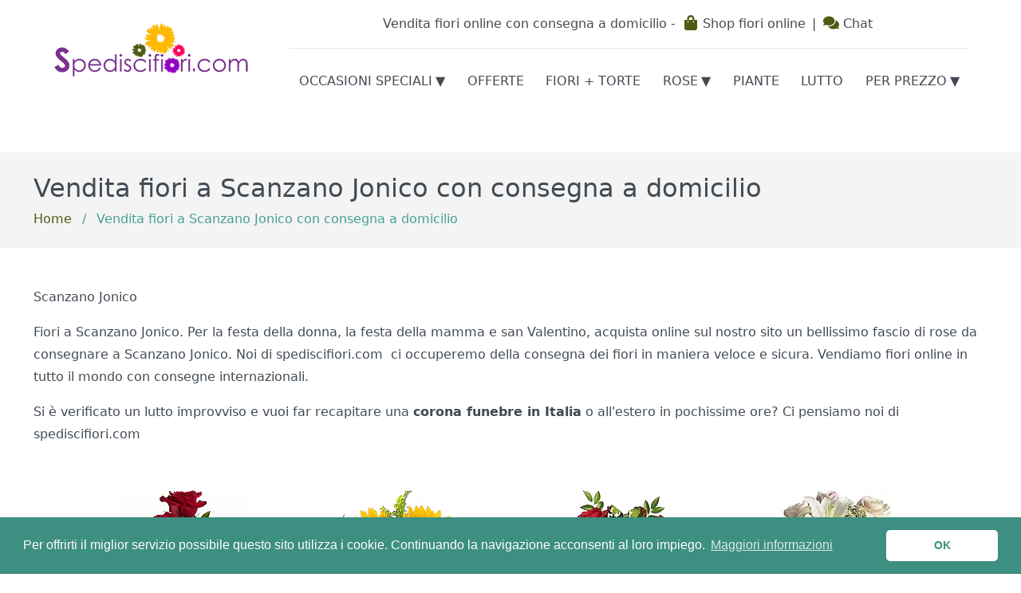

--- FILE ---
content_type: text/html; charset=UTF-8
request_url: https://www.spediscifiori.com/vendita-fiori-a-scanzano-jonico
body_size: 5234
content:
<!doctype html> <html lang="it" itemscope itemtype="http://schema.org/Florist"> <meta charset="utf-8"> <meta name="viewport" content="width=device-width,initial-scale=1,shrink-to-fit=no"> <title>Vendita fiori a Scanzano Jonico: consegna fiori a domicilio a Scanzano Jonico</title> <meta itemprop="name" content="Spediscifiori">  <meta name="description" content="Vendita fiori a Scanzano Jonico: effettuiamo il servizio di vendita fiori e piante online con consegna a domicilio a Scanzano Jonico. Scegli dal catalogo i fiori da inviare a Scanzano Jonico.">  <meta itemprop="description" content="Spedisci fiori in Italia e all&#039;estero con consegna a domicilio in sole 2 ore dall&#039;ordine online."> <link rel="stylesheet" href="/css/main.min.css?1680777788"> <link rel="shortcut icon" href="/img/favicon.png">   <link rel="canonical" href="https://www.spediscifiori.com/vendita-fiori-a-scanzano-jonico"> <noscript> <style> #flower-categories { position: initial; visibility: visible !important; transform: none !important; } .js-only { display: none !important; } </style> </noscript> <header> <h2 class="sr-only">Testata</h2> <a href="/" id="logo" itemprop="url"><img src="/img/logo-spediscifiori.png" width="250" height="73" alt="Spediscifiori - Fiori a domicilio" itemprop="image logo"></a> <div> <p>Vendita fiori online con consegna a domicilio - <span><svg aria-hidden="true"><use href="/img/fontawesome.svg?7#shopping-bag"/></svg> Shop fiori online</span> | <span><a href="https://florachat.pro/it/spediscifiori?country=IT" rel="nofollow"><svg aria-hidden="true"><use href="/img/fontawesome.svg?7#comments"/></svg> Chat</a></span></p> <button id="flower-categories-toggler" class="btn-secondary" aria-expanded="false"> CATEGORIE <b aria-hidden="true">☰</b> </button> <div id="flower-categories-wrapper"> <nav id="flower-categories"> <h3 class="sr-only">Categorie</h3>   <details class="dropdown"> <summary class="flower-category">Occasioni Speciali</summary> <nav class="dropdown-menu">   <a href="/compleanno" class="dropdown-item">Compleanno</a>  <a href="/amicizia" class="dropdown-item">Amicizia</a>  <a href="/anniversario" class="dropdown-item">Anniversario</a>  <a href="/ringraziamenti" class="dropdown-item">Ringraziamenti</a>  <a href="/matrimonio" class="dropdown-item">Matrimonio</a>  <a href="/nascita" class="dropdown-item">Nascita</a>  <a href="/laurea" class="dropdown-item">Laurea</a>  </nav> </details>    <a href="/offerte" class="flower-category">Offerte</a>    <a href="/fiori-torte" class="flower-category">Fiori + Torte</a>    <details class="dropdown"> <summary class="flower-category">Rose</summary> <nav class="dropdown-menu">   <a href="/rose-rosse" class="dropdown-item">Rose rosse</a>  <a href="/rose-rosa" class="dropdown-item">Rose rosa</a>  <a href="/rose-bianche" class="dropdown-item">Rose bianche</a>  </nav> </details>    <a href="/piante" class="flower-category">Piante</a>    <a href="/lutto" class="flower-category">Lutto</a>    <details class="dropdown"> <summary class="flower-category">Per prezzo</summary> <form id="by-price-dialog" class="dropdown-menu" action="/per-prezzo"> <input type="hidden" name="min"> <input type="hidden" name="max"> <div id="slider"></div> <output>Da <strong id="min">42</strong> € a <strong id="max">209</strong> €</output> <button class="btn-secondary">Cerca</button> </form> </details>   </nav> </div> </div> </header> <main> <div id="heading-bar" class="full-width"> <div class="container"> <h1 style="flex-grow: 1">Vendita fiori a Scanzano Jonico con consegna a domicilio</h1>  <div id="breadcrumbs"> <a href="/">Home</a> <span>/</span>  <span id="current-page">Vendita fiori a Scanzano Jonico con consegna a domicilio</span> </div> </div> </div> <link rel="stylesheet" href="/css/flowers.min.css?1711715898"> <p>Scanzano Jonico</p>
<p>Fiori a Scanzano Jonico. Per la festa della donna, la festa della mamma e san Valentino, acquista online sul nostro sito un bellissimo fascio di rose da consegnare a Scanzano Jonico. Noi di spediscifiori.com  ci occuperemo della consegna dei fiori in maniera veloce e sicura. Vendiamo fiori online in tutto il mondo con consegne internazionali.</p>
<p>Si è verificato un lutto improvviso e vuoi far recapitare una <strong>corona funebre in Italia</strong> o all'estero in pochissime ore? Ci pensiamo noi di spediscifiori.com</p> <section id="flowers" itemprop="hasOfferCatalog" itemscope itemtype="http://schema.org/OfferCatalog"> <h2 itemprop="name" class="sr-only">Bouquet di fiori</h2> <a href="/fiori/1/tre-rose-rosse" class="flower" itemprop="itemListElement" itemscope itemtype="http://schema.org/Product"> <link itemprop="url" href="/fiori/1/tre-rose-rosse"> <div class="square"> <div class="centered-img-container"> <img src="/img/flowers/thumbnails/bouquet-di-tre-rose-rosse.webp" width="161" height="250" alt itemprop="image"> </div> </div> <h3 itemprop="name description">Tre Rose Rosse</h3>  <div itemprop="offers" itemscope itemtype="http://schema.org/Offer">   <span itemprop="price" content="32.8">32,80</span> <span itemprop="priceCurrency" content="EUR">€</span>  </div>  </a>  <a href="/fiori/34/giorasoli-big-con-verde-decorativo-di-stagione" class="flower" itemprop="itemListElement" itemscope itemtype="http://schema.org/Product"> <link itemprop="url" href="/fiori/34/giorasoli-big-con-verde-decorativo-di-stagione"> <div class="square"> <div class="centered-img-container"> <img src="/img/flowers/thumbnails/spedizione-bouquet-di-giorasoli.webp" width="218" height="250" alt itemprop="image"> </div> </div> <h3 itemprop="name description">Giorasoli Big con Verde Decorativo di Stagione</h3>  <div itemprop="offers" itemscope itemtype="http://schema.org/Offer">   <span itemprop="price" content="39">39,00</span> <span itemprop="priceCurrency" content="EUR">€</span>  </div>  </a>  <a href="/fiori/45/5-rose-rosse-big-in-elegante-confezione" class="flower" itemprop="itemListElement" itemscope itemtype="http://schema.org/Product"> <link itemprop="url" href="/fiori/45/5-rose-rosse-big-in-elegante-confezione"> <div class="square"> <div class="centered-img-container"> <img src="/img/flowers/thumbnails/spedizione-5-rose-rosse.webp" width="214" height="250" alt itemprop="image"> </div> </div> <h3 itemprop="name description">5 Rose Rosse Big in Elegante Confezione</h3>  <div itemprop="offers" itemscope itemtype="http://schema.org/Offer">   <span itemprop="price" content="47">47,00</span> <span itemprop="priceCurrency" content="EUR">€</span>  </div>  </a>  <a href="/fiori/89/gigli-e-rose-con-verde-di-stagione-in-elegante-confezione" class="flower" itemprop="itemListElement" itemscope itemtype="http://schema.org/Product"> <link itemprop="url" href="/fiori/89/gigli-e-rose-con-verde-di-stagione-in-elegante-confezione"> <div class="square"> <div class="centered-img-container"> <img src="/img/flowers/thumbnails/boqute-sdi-gigli-e-rose-rosa.webp" width="220" height="250" alt itemprop="image"> </div> </div> <h3 itemprop="name description">Gigli e Rose con Verde di Stagione in Elegante Confezione</h3>  <div itemprop="offers" itemscope itemtype="http://schema.org/Offer">   <span itemprop="price" content="43">43,00</span> <span itemprop="priceCurrency" content="EUR">€</span>  </div>  </a>  <a href="/fiori/46/lilium-bianchi-e-rose-rosse-in-elegante-confezione" class="flower" itemprop="itemListElement" itemscope itemtype="http://schema.org/Product"> <link itemprop="url" href="/fiori/46/lilium-bianchi-e-rose-rosse-in-elegante-confezione"> <div class="square"> <div class="centered-img-container"> <img src="/img/flowers/thumbnails/spedizione-lilium-bianchi-e-rose-rosse.webp" width="218" height="250" alt itemprop="image"> </div> </div> <h3 itemprop="name description">Lilium Bianchi e Rose Rosse in Elegante Confezione</h3>  <div itemprop="offers" itemscope itemtype="http://schema.org/Offer">   <span itemprop="price" content="59">59,00</span> <span itemprop="priceCurrency" content="EUR">€</span>  </div>  </a>  <a href="/fiori/73/pianta-di-orchidea-di-prima-scelta" class="flower" itemprop="itemListElement" itemscope itemtype="http://schema.org/Product"> <link itemprop="url" href="/fiori/73/pianta-di-orchidea-di-prima-scelta"> <div class="square"> <div class="centered-img-container"> <img src="/img/flowers/thumbnails/euroflora-orchid-plant.webp" width="118" height="250" alt itemprop="image"> </div> </div> <h3 itemprop="name description">Pianta di Orchidea di Prima Scelta</h3>  <div itemprop="offers" itemscope itemtype="http://schema.org/Offer">   <span itemprop="price" content="46">46,00</span> <span itemprop="priceCurrency" content="EUR">€</span>  </div>  </a>  <a href="/fiori/86/petali-di-rosa" class="flower" itemprop="itemListElement" itemscope itemtype="http://schema.org/Product"> <link itemprop="url" href="/fiori/86/petali-di-rosa"> <div class="square"> <div class="centered-img-container"> <img src="/img/flowers/thumbnails/boqute-ddi-margherite-e-rose-rosse.webp" width="221" height="250" alt itemprop="image"> </div> </div> <h3 itemprop="name description">Petali di rosa</h3>  <div itemprop="offers" itemscope itemtype="http://schema.org/Offer">   <span itemprop="price" content="48">48,00</span> <span itemprop="priceCurrency" content="EUR">€</span>  </div>  </a>  <a href="/fiori/41/caldo-bagliore" class="flower" itemprop="itemListElement" itemscope itemtype="http://schema.org/Product"> <link itemprop="url" href="/fiori/41/caldo-bagliore"> <div class="square"> <div class="centered-img-container"> <img src="/img/flowers/thumbnails/profumo-estate-bouquet-fiori-gialli-bianchi-e-girasoli.webp" width="216" height="250" alt itemprop="image"> </div> </div> <h3 itemprop="name description">Caldo bagliore</h3>  <div itemprop="offers" itemscope itemtype="http://schema.org/Offer">   <span itemprop="price" content="62">62,00</span> <span itemprop="priceCurrency" content="EUR">€</span>  </div>  </a>  <a href="/fiori/74/primavera-di-botticelli" class="flower" itemprop="itemListElement" itemscope itemtype="http://schema.org/Product"> <link itemprop="url" href="/fiori/74/primavera-di-botticelli"> <div class="square"> <div class="centered-img-container"> <img src="/img/flowers/thumbnails/misti-roselline.webp" width="198" height="250" alt itemprop="image"> </div> </div> <h3 itemprop="name description">Primavera di Botticelli</h3>  <div itemprop="offers" itemscope itemtype="http://schema.org/Offer">   <span itemprop="price" content="48.6">48,60</span> <span itemprop="priceCurrency" content="EUR">€</span>  </div>  </a>  <a href="/fiori/11/rose-rosse-e-fiori-misti-con-verde-di-stagione" class="flower" itemprop="itemListElement" itemscope itemtype="http://schema.org/Product"> <link itemprop="url" href="/fiori/11/rose-rosse-e-fiori-misti-con-verde-di-stagione"> <div class="square"> <div class="centered-img-container"> <img src="/img/flowers/thumbnails/caldo-abbraccio-bouquet-rose-rosse-e-fiori-bianchi.webp" width="240" height="250" alt itemprop="image"> </div> </div> <h3 itemprop="name description">Rose Rosse e Fiori Misti con Verde di Stagione</h3>  <div itemprop="offers" itemscope itemtype="http://schema.org/Offer">   <span itemprop="price" content="37.8">37,80</span> <span itemprop="priceCurrency" content="EUR">€</span>  </div>  </a>  <a href="/fiori/2/12-rose-rosse-big-in-elegante-confezione" class="flower" itemprop="itemListElement" itemscope itemtype="http://schema.org/Product"> <link itemprop="url" href="/fiori/2/12-rose-rosse-big-in-elegante-confezione"> <div class="square"> <div class="centered-img-container"> <img src="/img/flowers/thumbnails/spedizione-12-rose-rosse.webp" width="210" height="250" alt itemprop="image"> </div> </div> <h3 itemprop="name description">12 Rose Rosse Big in Elegante Confezione</h3>  <div itemprop="offers" itemscope itemtype="http://schema.org/Offer">   <span itemprop="price" content="78">78,00</span> <span itemprop="priceCurrency" content="EUR">€</span>  </div>  </a>  <a href="/fiori/9/incantesimo-rosa" class="flower" itemprop="itemListElement" itemscope itemtype="http://schema.org/Product"> <link itemprop="url" href="/fiori/9/incantesimo-rosa"> <div class="square"> <div class="centered-img-container"> <img src="/img/flowers/thumbnails/benvenuta-primavera-bouquet-fiori-rosa.webp" width="242" height="240" alt itemprop="image"> </div> </div> <h3 itemprop="name description">Incantesimo rosa</h3>  <div itemprop="offers" itemscope itemtype="http://schema.org/Offer">   <span itemprop="price" content="39">39,00</span> <span itemprop="priceCurrency" content="EUR">€</span>  </div>  </a>  <a href="/fiori/104/spathyphillum" class="flower" itemprop="itemListElement" itemscope itemtype="http://schema.org/Product"> <link itemprop="url" href="/fiori/104/spathyphillum"> <div class="square"> <div class="centered-img-container"> <img src="/img/flowers/thumbnails/spat2.webp" width="211" height="250" alt itemprop="image"> </div> </div> <h3 itemprop="name description">Spathyphillum</h3>  <div itemprop="offers" itemscope itemtype="http://schema.org/Offer">   <span itemprop="price" content="43">43,00</span> <span itemprop="priceCurrency" content="EUR">€</span>  </div>  </a>  <a href="/fiori/51/delicatezza-di-un-colore" class="flower" itemprop="itemListElement" itemscope itemtype="http://schema.org/Product"> <link itemprop="url" href="/fiori/51/delicatezza-di-un-colore"> <div class="square"> <div class="centered-img-container"> <img src="/img/flowers/thumbnails/solo-tu-mazzo-rose-rosse-e-gigli-rosa.webp" width="213" height="250" alt itemprop="image"> </div> </div> <h3 itemprop="name description">Delicatezza di un colore</h3>  <div itemprop="offers" itemscope itemtype="http://schema.org/Offer">   <span itemprop="price" content="79">79,00</span> <span itemprop="priceCurrency" content="EUR">€</span>  </div>  </a>  <a href="/fiori/13/mazzo-di-24-rose-rosse" class="flower" itemprop="itemListElement" itemscope itemtype="http://schema.org/Product"> <link itemprop="url" href="/fiori/13/mazzo-di-24-rose-rosse"> <div class="square"> <div class="centered-img-container"> <img src="/img/flowers/thumbnails/bouquet-24-rose-rosse.webp" width="250" height="241" alt itemprop="image"> </div> </div> <h3 itemprop="name description">Mazzo di 24 rose rosse</h3>  <div itemprop="offers" itemscope itemtype="http://schema.org/Offer">   <span itemprop="price" content="168">168,00</span> <span itemprop="priceCurrency" content="EUR">€</span>  </div>  </a>  <a href="/fiori/6/profumo-di-primavera" class="flower" itemprop="itemListElement" itemscope itemtype="http://schema.org/Product"> <link itemprop="url" href="/fiori/6/profumo-di-primavera"> <div class="square"> <div class="centered-img-container"> <img src="/img/flowers/thumbnails/arlecchino-bouquet-gerbere-colorate.webp" width="205" height="250" alt itemprop="image"> </div> </div> <h3 itemprop="name description">Profumo di Primavera</h3>  <div itemprop="offers" itemscope itemtype="http://schema.org/Offer">   <s aria-hidden="true">51,90 €</s>  <span itemprop="price" content="36.7">36,70</span> <span itemprop="priceCurrency" content="EUR">€</span>  </div>  <span class="discount">Sconto -10%</span>  </a>  <a href="/fiori/12/amore-e-passione" class="flower" itemprop="itemListElement" itemscope itemtype="http://schema.org/Product"> <link itemprop="url" href="/fiori/12/amore-e-passione"> <div class="square"> <div class="centered-img-container"> <img src="/img/flowers/thumbnails/cuore-rose-rosse.webp" width="247" height="250" alt itemprop="image"> </div> </div> <h3 itemprop="name description">Amore e passione</h3>  <div itemprop="offers" itemscope itemtype="http://schema.org/Offer">   <span itemprop="price" content="127">127,00</span> <span itemprop="priceCurrency" content="EUR">€</span>  </div>  </a>  <a href="/fiori/87/giardino-fiorito" class="flower" itemprop="itemListElement" itemscope itemtype="http://schema.org/Product"> <link itemprop="url" href="/fiori/87/giardino-fiorito"> <div class="square"> <div class="centered-img-container"> <img src="/img/flowers/thumbnails/cesto-rose-gialle-rosse-e-margherite.webp" width="250" height="247" alt itemprop="image"> </div> </div> <h3 itemprop="name description">Giardino fiorito</h3>  <div itemprop="offers" itemscope itemtype="http://schema.org/Offer">   <span itemprop="price" content="78">78,00</span> <span itemprop="priceCurrency" content="EUR">€</span>  </div>  </a>  <a href="/fiori/28/raffaello" class="flower" itemprop="itemListElement" itemscope itemtype="http://schema.org/Product"> <link itemprop="url" href="/fiori/28/raffaello"> <div class="square"> <div class="centered-img-container"> <img src="/img/flowers/thumbnails/happy-day-cesto-fiori-rosa.webp" width="237" height="250" alt itemprop="image"> </div> </div> <h3 itemprop="name description">Raffaello</h3>  <div itemprop="offers" itemscope itemtype="http://schema.org/Offer">   <span itemprop="price" content="79">79,00</span> <span itemprop="priceCurrency" content="EUR">€</span>  </div>  </a>  <a href="/fiori/27/dolce-sinfonia" class="flower" itemprop="itemListElement" itemscope itemtype="http://schema.org/Product"> <link itemprop="url" href="/fiori/27/dolce-sinfonia"> <div class="square"> <div class="centered-img-container"> <img src="/img/flowers/thumbnails/forever-bouquet-fiori-misti-rosa.webp" width="200" height="250" alt itemprop="image"> </div> </div> <h3 itemprop="name description">Dolce sinfonia</h3>  <div itemprop="offers" itemscope itemtype="http://schema.org/Offer">   <span itemprop="price" content="48">48,00</span> <span itemprop="priceCurrency" content="EUR">€</span>  </div>  </a>  <a href="/fiori/29/jan-vermeer" class="flower" itemprop="itemListElement" itemscope itemtype="http://schema.org/Product"> <link itemprop="url" href="/fiori/29/jan-vermeer"> <div class="square"> <div class="centered-img-container"> <img src="/img/flowers/thumbnails/happy-garden-bouquet-fiori-misti-toni-accesi.webp" width="211" height="250" alt itemprop="image"> </div> </div> <h3 itemprop="name description">Jan Vermeer</h3>  <div itemprop="offers" itemscope itemtype="http://schema.org/Offer">   <span itemprop="price" content="48">48,00</span> <span itemprop="priceCurrency" content="EUR">€</span>  </div>  </a>  <a href="/fiori/31/incanto-e-poesia" class="flower" itemprop="itemListElement" itemscope itemtype="http://schema.org/Product"> <link itemprop="url" href="/fiori/31/incanto-e-poesia"> <div class="square"> <div class="centered-img-container"> <img src="/img/flowers/thumbnails/nei-miei-pensieri-bouquet-rose-rosa-e-fiori-chiari.webp" width="185" height="250" alt itemprop="image"> </div> </div> <h3 itemprop="name description">Incanto e poesia</h3>  <div itemprop="offers" itemscope itemtype="http://schema.org/Offer">   <span itemprop="price" content="49">49,00</span> <span itemprop="priceCurrency" content="EUR">€</span>  </div>  </a>  <a href="/fiori/38/giotto" class="flower" itemprop="itemListElement" itemscope itemtype="http://schema.org/Product"> <link itemprop="url" href="/fiori/38/giotto"> <div class="square"> <div class="centered-img-container"> <img src="/img/flowers/thumbnails/pinkfantasy-bouquet-fiori-rosa-e-gigli-bianchi.webp" width="229" height="250" alt itemprop="image"> </div> </div> <h3 itemprop="name description">Giotto</h3>  <div itemprop="offers" itemscope itemtype="http://schema.org/Offer">   <span itemprop="price" content="52">52,00</span> <span itemprop="priceCurrency" content="EUR">€</span>  </div>  </a>  <a href="/fiori/42/candido-bouquet" class="flower" itemprop="itemListElement" itemscope itemtype="http://schema.org/Product"> <link itemprop="url" href="/fiori/42/candido-bouquet"> <div class="square"> <div class="centered-img-container"> <img src="/img/flowers/thumbnails/puro-e-semplice-bouquet-fiori-bianchi.webp" width="240" height="250" alt itemprop="image"> </div> </div> <h3 itemprop="name description">Candido bouquet</h3>  <div itemprop="offers" itemscope itemtype="http://schema.org/Offer">   <span itemprop="price" content="52">52,00</span> <span itemprop="priceCurrency" content="EUR">€</span>  </div>  </a>  <a href="/fiori/47/bellezza-senza-tempo" class="flower" itemprop="itemListElement" itemscope itemtype="http://schema.org/Product"> <link itemprop="url" href="/fiori/47/bellezza-senza-tempo"> <div class="square"> <div class="centered-img-container"> <img src="/img/flowers/thumbnails/serenata-bouquet-rose-e-gigli-rosa.webp" width="195" height="250" alt itemprop="image"> </div> </div> <h3 itemprop="name description">Bellezza senza tempo</h3>  <div itemprop="offers" itemscope itemtype="http://schema.org/Offer">   <span itemprop="price" content="64">64,00</span> <span itemprop="priceCurrency" content="EUR">€</span>  </div>  </a>  <a href="/fiori/50/soffice-nuvola-rosa" class="flower" itemprop="itemListElement" itemscope itemtype="http://schema.org/Product"> <link itemprop="url" href="/fiori/50/soffice-nuvola-rosa"> <div class="square"> <div class="centered-img-container"> <img src="/img/flowers/thumbnails/solo-noi-bouquet-fiori-misti-toni-rosa-e-bianco.webp" width="227" height="250" alt itemprop="image"> </div> </div> <h3 itemprop="name description">Soffice nuvola rosa</h3>  <div itemprop="offers" itemscope itemtype="http://schema.org/Offer">   <span itemprop="price" content="47">47,00</span> <span itemprop="priceCurrency" content="EUR">€</span>  </div>  </a>  <a href="/fiori/52/leonardo" class="flower" itemprop="itemListElement" itemscope itemtype="http://schema.org/Product"> <link itemprop="url" href="/fiori/52/leonardo"> <div class="square"> <div class="centered-img-container"> <img src="/img/flowers/thumbnails/sorriso-per-te-mazzo-fiori-misti-toni-rosa.webp" width="217" height="250" alt itemprop="image"> </div> </div> <h3 itemprop="name description">Leonardo</h3>  <div itemprop="offers" itemscope itemtype="http://schema.org/Offer">   <span itemprop="price" content="54">54,00</span> <span itemprop="priceCurrency" content="EUR">€</span>  </div>  </a>  <a href="/fiori/53/semplicità" class="flower" itemprop="itemListElement" itemscope itemtype="http://schema.org/Product"> <link itemprop="url" href="/fiori/53/semplicità"> <div class="square"> <div class="centered-img-container"> <img src="/img/flowers/thumbnails/stella-di-mare-bouquet-fiori-misti-gialli-e-bianchi.webp" width="239" height="250" alt itemprop="image"> </div> </div> <h3 itemprop="name description">Semplicità</h3>  <div itemprop="offers" itemscope itemtype="http://schema.org/Offer">   <span itemprop="price" content="49">49,00</span> <span itemprop="priceCurrency" content="EUR">€</span>  </div>  </a>  <a href="/fiori/56/vivacità" class="flower" itemprop="itemListElement" itemscope itemtype="http://schema.org/Product"> <link itemprop="url" href="/fiori/56/vivacità"> <div class="square"> <div class="centered-img-container"> <img src="/img/flowers/thumbnails/ti-penso-bouquet-arancio-con-girasoli-44.webp" width="172" height="250" alt itemprop="image"> </div> </div> <h3 itemprop="name description">Vivacità</h3>  <div itemprop="offers" itemscope itemtype="http://schema.org/Offer">   <span itemprop="price" content="44">44,00</span> <span itemprop="priceCurrency" content="EUR">€</span>  </div>  </a>  <a href="/fiori/78/sorrisi-e-allegria" class="flower" itemprop="itemListElement" itemscope itemtype="http://schema.org/Product"> <link itemprop="url" href="/fiori/78/sorrisi-e-allegria"> <div class="square"> <div class="centered-img-container"> <img src="/img/flowers/thumbnails/39-boqute-di-rose-giualle-e-margheritine.webp" width="243" height="250" alt itemprop="image"> </div> </div> <h3 itemprop="name description">Sorrisi e allegria</h3>  <div itemprop="offers" itemscope itemtype="http://schema.org/Offer">   <span itemprop="price" content="39">39,00</span> <span itemprop="priceCurrency" content="EUR">€</span>  </div>  </a>  <a href="/fiori/36/esplosione-di-colore" class="flower" itemprop="itemListElement" itemscope itemtype="http://schema.org/Product"> <link itemprop="url" href="/fiori/36/esplosione-di-colore"> <div class="square"> <div class="centered-img-container"> <img src="/img/flowers/thumbnails/pensami-bouquet-gerbere-e-rose-rosse-e-gialle.webp" width="212" height="250" alt itemprop="image"> </div> </div> <h3 itemprop="name description">Esplosione di colore</h3>  <div itemprop="offers" itemscope itemtype="http://schema.org/Offer">   <span itemprop="price" content="37.9">37,90</span> <span itemprop="priceCurrency" content="EUR">€</span>  </div>  </a>  <a href="/fiori/94/magico-momento" class="flower" itemprop="itemListElement" itemscope itemtype="http://schema.org/Product"> <link itemprop="url" href="/fiori/94/magico-momento"> <div class="square"> <div class="centered-img-container"> <img src="/img/flowers/thumbnails/bouquet-di-rose-rosa.webp" width="209" height="250" alt itemprop="image"> </div> </div> <h3 itemprop="name description">Magico momento</h3>  <div itemprop="offers" itemscope itemtype="http://schema.org/Offer">   <span itemprop="price" content="48">48,00</span> <span itemprop="priceCurrency" content="EUR">€</span>  </div>  </a>  <a href="/fiori/96/sofisticata-eleganza" class="flower" itemprop="itemListElement" itemscope itemtype="http://schema.org/Product"> <link itemprop="url" href="/fiori/96/sofisticata-eleganza"> <div class="square"> <div class="centered-img-container"> <img src="/img/flowers/thumbnails/bouqutes-dai-toni-chiari-e-rosa.webp" width="250" height="242" alt itemprop="image"> </div> </div> <h3 itemprop="name description">Sofisticata eleganza</h3>  <div itemprop="offers" itemscope itemtype="http://schema.org/Offer">   <span itemprop="price" content="60">60,00</span> <span itemprop="priceCurrency" content="EUR">€</span>  </div>  </a>  <a href="/fiori/99/tripudio-di-rose-rosse-" class="flower" itemprop="itemListElement" itemscope itemtype="http://schema.org/Product"> <link itemprop="url" href="/fiori/99/tripudio-di-rose-rosse-"> <div class="square"> <div class="centered-img-container"> <img src="/img/flowers/thumbnails/dozenrosesarranged-170.webp" width="202" height="250" alt itemprop="image"> </div> </div> <h3 itemprop="name description">Tripudio di rose rosse </h3>  <div itemprop="offers" itemscope itemtype="http://schema.org/Offer">   <span itemprop="price" content="62">62,00</span> <span itemprop="priceCurrency" content="EUR">€</span>  </div>  </a>  <a href="/fiori/105/36-rose-rosse" class="flower" itemprop="itemListElement" itemscope itemtype="http://schema.org/Product"> <link itemprop="url" href="/fiori/105/36-rose-rosse"> <div class="square"> <div class="centered-img-container"> <img src="/img/flowers/thumbnails/36-red-roses.webp" width="242" height="250" alt itemprop="image"> </div> </div> <h3 itemprop="name description">36 rose rosse</h3>  <div itemprop="offers" itemscope itemtype="http://schema.org/Offer">   <span itemprop="price" content="199">199,00</span> <span itemprop="priceCurrency" content="EUR">€</span>  </div>  </a>  </section> <p>Scanzano Jonico</p>
<p>Vuoi mandare dei fiori a Scanzano Jonico e cerchi un fioraio in grado di consegnare fiori in giornata? La soluzione siamo Noi, specializzati nella vendita fiori a Scanzano Jonico - Vendiamo fiori online e consegniamo in due ore ovunque in Italia e all'estero. Consegnamo fiori e piante ovunque nel mondo con un servizio di vendita fiori online internazionale.</p>
<p>Siamo specializzati nel servizio di consegna fiori a Scanzano Jonico grazie al nostro fiorista locale che garantisce il recapito entro 2 ore dall'ordine online.</p><p>Scanzano Jonico</p>
<p>Vendita fiori a Scanzano Jonico. Vuoi effettuare una spedizione di fiori a Scanzano Jonico o di una pianta, eventualmente associata ad un gadget, una torta o un regalo? La soluzione ai tuoi problemi siamo noi. Consegniamo fiori e piante in pochissime ore dall'ordine effettuato via internet. Effettuiamo la consegna di piante e fiori a domicilio garantendo il servizio di vendita fiori online via internet.</p>
<p>La tua ragazza ha fatto il <strong>compleanno</strong> e vuoi fargli una <strong>sorpresa indimenticabile</strong>? Ci pensiamo noi di spediscifiori.com</p> <link rel="stylesheet" href="/css/flowers-by-location.min.css?1599473957">   <h2 id="florists-header">Elenco dei fioristi nei pressi di <strong>Scanzano Jonico</strong></h2> <div id="florists">  <p> <span class="florist">Secret Garden</span><br> Viale T. Morlino, 50, Scanzano Jonico </p>  <p> <span class="florist">EmmeFlor di Imma Mele</span><br> Via Palmiro Togliatti, 53, Scanzano Jonico </p>  <p> <span class="florist">Gala Fiori Snc Di Gallicchio A.E C</span><br> Strada Statale 106, Scanzano Jonico </p>  <p> <span class="florist">Vivai La Malfa Tommaso</span><br> Via Nazionale, 34, Policoro </p>  <p> <span class="florist">Fiori &amp; Fiori</span><br> Via Resia, 18, Policoro </p>  <p> <span class="florist">L&#039;arcobaleno di Angela Laguardia</span><br> Via Puglia, 18, Policoro </p>  <p> <span class="florist">Oasi l&#039;arcobaleno di Angela laguardia</span><br> Via Puglia, 18n, Policoro </p>  <p> <span class="florist">Oasi Verde Sas Di Corrado Rosina C.</span><br> Via Puglia, 18, Policoro </p>  </div>  <section id="comune-data" itemprop="location" itemscope itemtype="http://schema.org/City"> <div>Dati del comune di <strong itemprop="name">Scanzano Jonico</strong></div> <div itemprop="geo" itemscope itemtype="http://schema.org/GeoCoordinates"> <meta itemprop="latitude" content="40.25096296"> <meta itemprop="longitude" content="16.69922222"> <meta itemprop="addressCountry" content="IT"> </div> <div>Provincia: <strong>Matera</strong></div> <div>Regione: <strong>Basilicata</strong></div> <div>Prefisso telefonico: <strong>0835</strong></div> <div>Abitanti: <strong>7255</strong></div> <div>Identificativo fiscale: <strong>M256</strong></div> <div>Identificativo ISTAT: <strong>077031</strong></div> <div>Coordinate geografiche: <strong>40°15&#039;2&quot;88 N, 16°41&#039;57&quot;12 E</strong></div>   <div>Superficie: <strong>71.00 km²</strong></div>      </section>  </main> <link rel="stylesheet" href="/css/footer.min.css?1712314789"> <footer> <h2 class="sr-only">Piè di pagina</h2> <div id="footer-top"> <div class="container"> <svg aria-hidden="true"><use href="/img/fontawesome.svg?7#truck"/></svg> <span>Consegna veloce a domicilio a sole 2 ore dall'ordine</span> <svg aria-hidden="true"><use href="/img/fontawesome.svg?7#credit-card"/></svg> <span>Pagamenti sicuri al 100% con PayPal o carta di credito</span> <svg aria-hidden="true"><use href="/img/fontawesome.svg?7#comments"/></svg> <span>Assistenza con numero dedicato e chat cliente</span> </div> </div> <div id="footer-mid"> <div class="container"> <div class="footer-mid-col"> <h3 class="sr-only">Contatti</h3> <a href="https://florachat.pro/it/spediscifiori?country=IT" rel="nofollow">Chat</a> </div> <div class="footer-mid-col"> <a href="/faq">FAQ</a> <a href="/chi-siamo">Chi siamo</a> </div> <div class="footer-mid-col">  <a href="/condizioni-di-acquisto">Condizioni e termini di acquisto</a> </div> </div> </div> <div id="footer-bottom" class="container"> <div>Copyright © - Tutti i diritti riservati - <a href="/vendita-fiori-in-italia"><strong>Spediscifiori</strong></a></div> <img src="https://www.euroflora.com/img/payments.png" width="351" height="39" alt="Visa, Mastercard, American Express, PayPal"> </div> </footer>  <script src="/js/vendor/nouislider-15.7.0.min.js"></script> <script src="/js/common.min.js?1757926516" type="module"></script> <link rel="stylesheet" href="/css/vendor/nouislider-15.7.0.min.css"> <link rel="stylesheet" href="/css/by-price-dialog.min.css?1680777610">  <script src="/js/vendor/cookieconsent-3.1.0.min.js"></script> <link rel="stylesheet" href="/css/vendor/cookieconsent-3.1.0.min.css"> <script src="/js/cookieconsent.min.js?1709742099" type="module"></script>    <div id="lvztr_51c" style="display:none"></div><script id="lz_r_scr_79bff4016f0a127b2da3aba789e13d7d" type="text/javascript" defer>lz_code_id="79bff4016f0a127b2da3aba789e13d7d";var script = document.createElement("script");script.async=true;script.type="text/javascript";var src = "https://euro-flora.com/server.php?rqst=track&output=jcrpt&hfk=MQ__&nse="+Math.random();script.src=src;document.getElementById('lvztr_51c').appendChild(script);</script> 

--- FILE ---
content_type: text/css
request_url: https://www.spediscifiori.com/css/flowers.min.css?1711715898
body_size: 72
content:
#flowers{display:grid;grid-template-columns:repeat(auto-fill,minmax(150px,1fr));gap:1.5rem .5rem;margin-top:3rem;margin-bottom:3rem}.flower{flex-basis:260px;margin:0;color:inherit;text-align:center;display:flex;flex-direction:column;position:relative}.flower>h3{font-size:1rem;flex-grow:1;margin:0}[itemprop=offers]>span{font-weight:600}s{color:#959595;margin-right:.3rem}.discount{display:none;position:absolute;top:20px;left:25px;background:#ffb422;padding:0 1rem;border-radius:2rem}@media (min-width:820px){#flowers{grid-template-columns:repeat(auto-fill,minmax(250px,1fr));margin-left:1rem;margin-right:1rem}.flower>h3{font-size:1.2rem}[itemprop=offers]{font-size:1.3rem}.discount{display:block}}@media (min-width:1200px){#flowers{margin-left:6rem;margin-right:6rem}}

--- FILE ---
content_type: text/javascript
request_url: https://www.spediscifiori.com/js/common.min.js?1757926516
body_size: 588
content:
for(let link of document.querySelectorAll('[href*="florachat.pro"]')){link.addEventListener("click",(event=>{event.preventDefault();open(link.href,"","width=800,height=850,left=400")}))}window.form=document.querySelector("[method=post]");if(form){let button=form.querySelector("button:not([type]):not([name]):not(.disabled)");if(button){form.addEventListener("submit",(()=>button.disabled=true));addEventListener("pageshow",(()=>button.disabled=false))}}window.fetchWrapper=function(input,init={}){if(!init.headers){init.headers={}}init.headers.fetch=1;return fetch(input,init).then((response=>response.ok?response[response.headers.get("Content-Type")==="application/json"?"json":"text"]():response.json().then((json=>Promise.reject(json)))))};document.querySelector("#flower-categories-toggler").addEventListener("click",(function(){this.setAttribute("aria-expanded",this.getAttribute("aria-expanded")==="false")}));let dropdowns=document.querySelectorAll(".dropdown");document.addEventListener("click",(function(event){for(let dropdown of dropdowns){if(!dropdown.contains(event.target)){dropdown.open=false}}}));for(let dropdown of dropdowns){if(dropdown.getBoundingClientRect().left+400>innerWidth){dropdown.lastElementChild.classList.add("dropdown-menu-right")}dropdown.addEventListener("keydown",(event=>{if(event.key==="Esc"||event.key==="Escape"){dropdown.open=false;dropdown.firstElementChild.focus()}}))}let byPriceDropdown=document.querySelector("#by-price-dialog").parentElement;let slider=byPriceDropdown.querySelector("#slider");let minInput=byPriceDropdown.querySelector("[name=min]");let maxInput=byPriceDropdown.querySelector("[name=max]");let minOutput=byPriceDropdown.querySelector("#min");let maxOutput=byPriceDropdown.querySelector("#max");noUiSlider.create(slider,{start:[minOutput.textContent,maxOutput.textContent],connect:true,step:1,range:{min:+minOutput.textContent,max:+maxOutput.textContent},format:{to:value=>parseInt(value),from:value=>parseInt(value)},margin:10});slider.noUiSlider.on("update",((values,handle)=>(handle?maxOutput:minOutput).textContent=(handle?maxInput:minInput).value=values[handle]));